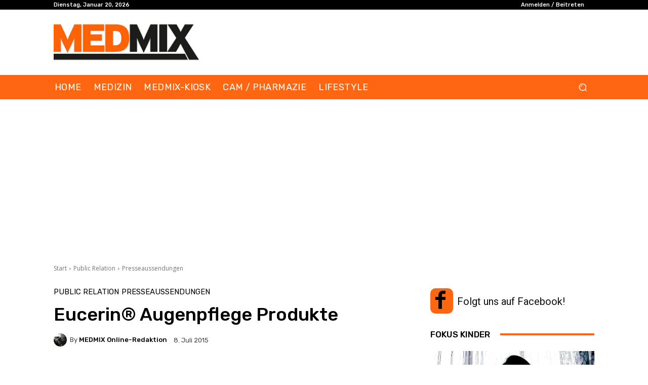

--- FILE ---
content_type: text/html; charset=utf-8
request_url: https://www.google.com/recaptcha/api2/aframe
body_size: 266
content:
<!DOCTYPE HTML><html><head><meta http-equiv="content-type" content="text/html; charset=UTF-8"></head><body><script nonce="0AC7a-le-3zG0G-vss9jhQ">/** Anti-fraud and anti-abuse applications only. See google.com/recaptcha */ try{var clients={'sodar':'https://pagead2.googlesyndication.com/pagead/sodar?'};window.addEventListener("message",function(a){try{if(a.source===window.parent){var b=JSON.parse(a.data);var c=clients[b['id']];if(c){var d=document.createElement('img');d.src=c+b['params']+'&rc='+(localStorage.getItem("rc::a")?sessionStorage.getItem("rc::b"):"");window.document.body.appendChild(d);sessionStorage.setItem("rc::e",parseInt(sessionStorage.getItem("rc::e")||0)+1);localStorage.setItem("rc::h",'1768925503451');}}}catch(b){}});window.parent.postMessage("_grecaptcha_ready", "*");}catch(b){}</script></body></html>